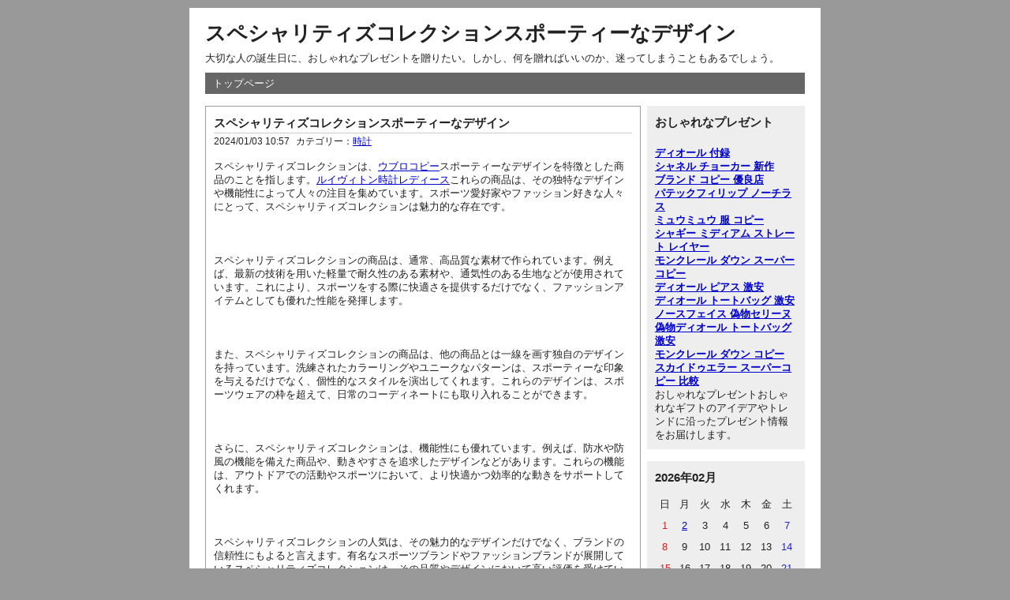

--- FILE ---
content_type: text/html; charset=utf-8
request_url: https://www.maki.cc/machine/radeon/view-25.html
body_size: 43913
content:
<!DOCTYPE html PUBLIC "-//W3C//DTD XHTML 1.0 Strict//EN" "http://www.w3.org/TR/xhtml1/DTD/xhtml1-strict.dtd">
<html xmlns="http://www.w3.org/1999/xhtml" xml:lang="ja" lang="ja" dir="ltr">
<head>
	<meta http-equiv="Content-Type" content="text/html; charset=utf-8" />
	<meta http-equiv="Content-Style-Type" content="text/css" />
	<meta http-equiv="Content-Script-Type" content="text/javascript" />
	<meta name="viewport" content="width=device-width" />
		<title>スペシャリティズコレクションスポーティーなデザイン</title>
			<meta name="description" content="大切な人の誕生日に、おしゃれなプレゼントを贈りたい。しかし、何を贈ればいいのか、迷ってしまうこともあるでしょう。">
			<meta name="keywords" content="スペシャリティズコレクションスポーティーなデザイン">
			<link rel="stylesheet" href="https://www.maki.cc/machine/radeon/static/common.css" type="text/css" media="all" />
	<link rel="stylesheet" href="https://www.maki.cc/machine/radeon/static/default.css" type="text/css" media="all" />
</head>
<body>
	<div id="container">
		<div id="header">
			<h1><a href="https://www.maki.cc/machine/radeon/index.php">スペシャリティズコレクションスポーティーなデザイン</a></h1>
			<p>大切な人の誕生日に、おしゃれなプレゼントを贈りたい。しかし、何を贈ればいいのか、迷ってしまうこともあるでしょう。</p>
		</div>
		<div id="menu">
			<h2>メニュー</h2>
			<ul>
				<li><a href="https://www.maki.cc/machine/radeon/index.php">トップページ</a></li>
							</ul>
		</div><div id="content">
	<div id="entry">
		<h2>エントリー</h2>
		<div class="entry">
			<h3><a href="https://www.maki.cc/machine/radeon/view-25.html">スペシャリティズコレクションスポーティーなデザイン</a></h3>
			<ul class="information">
				<li>2024/01/03 10:57</li>
				              <li>カテゴリー：<a href="https://www.maki.cc/machine/radeon/cat-1.html">時計</a></li>
            			</ul>
			<div class="content"><p>スペシャリティズコレクションは、<a href="https://www.tokei365.org/brandcopy-category-41.html"  target="_blank">ウブロコピー</a>スポーティーなデザインを特徴とした商品のことを指します。<a href="https://fril.jp/brand/486/category/104"  target="_blank">ルイヴィトン時計レディース</a>これらの商品は、その独特なデザインや機能性によって人々の注目を集めています。スポーツ愛好家やファッション好きな人々にとって、スペシャリティズコレクションは魅力的な存在です。<br />
<br />
スペシャリティズコレクションの商品は、通常、高品質な素材で作られています。例えば、最新の技術を用いた軽量で耐久性のある素材や、通気性のある生地などが使用されています。これにより、スポーツをする際に快適さを提供するだけでなく、ファッションアイテムとしても優れた性能を発揮します。<br />
<br />
また、スペシャリティズコレクションの商品は、他の商品とは一線を画す独自のデザインを持っています。洗練されたカラーリングやユニークなパターンは、スポーティーな印象を与えるだけでなく、個性的なスタイルを演出してくれます。これらのデザインは、スポーツウェアの枠を超えて、日常のコーディネートにも取り入れることができます。<br />
<br />
さらに、スペシャリティズコレクションは、機能性にも優れています。例えば、防水や防風の機能を備えた商品や、動きやすさを追求したデザインなどがあります。これらの機能は、アウトドアでの活動やスポーツにおいて、より快適かつ効率的な動きをサポートしてくれます。<br />
<br />
スペシャリティズコレクションの人気は、その魅力的なデザインだけでなく、ブランドの信頼性にもよると言えます。有名なスポーツブランドやファッションブランドが展開しているスペシャリティズコレクションは、その品質やデザインにおいて高い評価を受けています。また、限定生産やコラボレーション商品なども多く、希少性や特別感を演出しています。<br />
<br />
スペシャリティズコレクションは、スポーティーなデザインと高い機能性を兼ね備えた魅力的な商品です。その一環として、スポーツ愛好家やファッション好きな人々にとって、スペシャリティズコレクションは必見の存在です。これからも、さらなる進化や新しいデザインが期待されます。</p><br><strong>セルペンティ[102781] Serpenti</strong><br><img  style="max-width:100%;" src="https://www.jackroad.co.jp/img/benefit/10/142988_im.jpg" /><br>セルペンティの2024新しくストラップ仕様となり、素材もパイソンストラップになります。ケース径も27mmと小振りになりました。交換用のカーフストラップが付属します。こちらは、腕回り15.5cmのサイズまでとなります。メーカーオリジナルボックス、国際保証書付属。旧型番：SPS27WSDL<br></div>
			<ul class="link">
				<li><a href="https://www.maki.cc/machine/radeon/view-25.html" title="No.25の固定URL">この記事のURL</a></li>
				<li><a href="https://www.maki.cc/machine/radeon/view-25.html#comment" title="No.25のコメント">コメント(29)</a></li>
			</ul>
		</div>
		<div id="entry_link">
			<h3>ページ移動</h3>
			<ul class="entry_link">
								<li class="previous"><a href="https://www.maki.cc/machine/radeon/view-24.html">ヴィンテージ ミリタリー ウォッチ</a></li>
								<li class="home"><a href="https://www.maki.cc/machine/radeon/cat-1.html">記事一覧</a></li>
								<li class="next"><a href="https://www.maki.cc/machine/radeon/view-26.html">ジェーン バーキン エルメス</a></li>
							</ul>
		</div>
	</div>
			<div id="comment">
			<h2>コメント</h2>
							<div class="comment">
					<h3>韓国 スーパーコピー 東大門 時間</h3>
					<p>東大門市場は24時間営業している店舗も多く、特に夜間が賑わっています。偽物を購入する場合、営業時間に合わせて訪れると良いでしょう。</p>
					<ul class="information">
												<li><a href="mailto:bEcA@yahoo.co.jp">メールアドレス</a></li>
																		<li><a href="https://www.cevi.top/?p=777">URL</a></li>
												<li>2024/09/26 18:50</li>
					</ul>
				</div>
							<div class="comment">
					<h3>韓国 スーパーコピー おすすめ</h3>
					<p>韓国のスーパーコピーを購入するなら、特におすすめは東大門市場です。高品質な模倣品を手に入れるチャンスが多い場所です。</p>
					<ul class="information">
												<li><a href="mailto:xYjz@yahoo.co.jp">メールアドレス</a></li>
																		<li><a href="https://www.cevi.top/?p=777">URL</a></li>
												<li>2024/09/23 19:42</li>
					</ul>
				</div>
							<div class="comment">
					<h3>パテックフィリップ カラトラバ 中古</h3>
					<p> パテックフィリップ スーパーコピー カラトラバ 中古

パテックフィリップといえば、世界三大時計ブランドの1つとして知られ、時計愛好家の垂涎の的となっています</p>
					<ul class="information">
												<li><a href="mailto:mkv@i.softbank.jp">メールアドレス</a></li>
																		<li><a href="https://www.wakkusu.top/126.html">URL</a></li>
												<li>2024/09/19 04:34</li>
					</ul>
				</div>
							<div class="comment">
					<h3>大阪 鶴橋 スーパーコピー</h3>
					<p>大阪の鶴橋エリアでスーパーコピーを探すなら、事前にエリアの情報をリサーチすることが鍵。地元の市場や隠れたショップが人気のスポットです。</p>
					<ul class="information">
												<li><a href="mailto:noviHk@gmail.com">メールアドレス</a></li>
																		<li><a href="https://plaza.rakuten.co.jp/thilirlfp/diary/202408270000/">URL</a></li>
												<li>2024/09/18 20:50</li>
					</ul>
				</div>
							<div class="comment">
					<h3>マルジェラ アウトレット オンライン 偽</h3>
					<p>メゾンマルジェラ（Maison Margiela）は、ファッションの世界で独特の存在感を放つハイブランドです。その斬新なデザインや前衛的なコンセプトで知られ、多くのファッション愛好家から熱い支持を受けています。しかし、人気ブランドであるがゆえに、マルジェラ アウトレット オンライン 偽物が多く出回っているのも事実です。この記事では、ユーザーが特に気になる点や疑問に答えながら、マルジェラのブランドについて詳しく解説し、アウトレットでの購入時に偽物を見分ける方法についても触れます。</p>
					<ul class="information">
												<li><a href="mailto:Mo@big-vision.co.jp">メールアドレス</a></li>
																		<li><a href="https://plaza.rakuten.co.jp/thilirlfp/diary/202408150000/">URL</a></li>
												<li>2024/09/14 14:14</li>
					</ul>
				</div>
							<div class="comment">
					<h3>ブランドコピーどこで買う 知恵袋</h3>
					<p>ブランドコピー品をどこで購入するか迷っているなら、知恵袋などで評判や口コミを調べてから慎重に選びましょう。</p>
					<ul class="information">
												<li><a href="mailto:kpWyAq@icloud.com">メールアドレス</a></li>
																		<li><a href="https://www.tukege.cc/131.html">URL</a></li>
												<li>2024/09/13 11:53</li>
					</ul>
				</div>
							<div class="comment">
					<h3>【2024年に本当に届くブランドコピー店</h3>
					<p>2024年現在、スーパーコピー商品に対する需要は引き続き高い状態にあります。特に、「本当に届くブランドコピー店」を見つけることは、多くの消費者にとって重要な関心事です。本記事では、2chや知恵袋での評判や口コミをもとに、信頼できるスーパーコピーサイトを見つける方法を解説します。また、スーパーコピーのメリットとデメリットについても理性的に検討します。</p>
					<ul class="information">
												<li><a href="mailto:jLQ@nagoya-ku.ac.jp">メールアドレス</a></li>
																		<li><a href="https://plaza.rakuten.co.jp/thilirlfp/diary/202408260000/">URL</a></li>
												<li>2024/08/29 09:33</li>
					</ul>
				</div>
							<div class="comment">
					<h3>ロレックス スーパーコピーは?</h3>
					<p>ロレックス スーパーコピー スーパーコピーは?

ロレックスの実物を模して作られた時計をスーパーコピーと呼びます</p>
					<ul class="information">
												<li><a href="mailto:NZJ@yahoo.co.jp">メールアドレス</a></li>
																		<li><a href="https://www.wakkusu.top/105.html">URL</a></li>
												<li>2024/08/17 11:09</li>
					</ul>
				</div>
							<div class="comment">
					<h3>スーパーコピー 後払い 国内発送</h3>
					<p>最高品質のブランドコピー商品を後払いでお届け
ようこそ、スーパーコピーの究極の目的地へ！私たちは、あらゆるブランドの最高品質のレプリカ商品を後払いオプションでお届けしています</p>
					<ul class="information">
												<li><a href="mailto:drRv@nagoya-ku.ac.jp">メールアドレス</a></li>
																		<li><a href="https://www.whiggurongu.com/?p=105">URL</a></li>
												<li>2024/06/03 11:49</li>
					</ul>
				</div>
							<div class="comment">
					<h3>腕時計 ベージュ</h3>
					<p>腕時計 ベージュ についての「WAKOウオッチ」が登場>

「腕時計 ベージュ」というキーワードは、おしゃれで上品な雰囲気が特徴の腕時計を指しています</p>
					<ul class="information">
												<li><a href="mailto:ihFEnB@gmail.com">メールアドレス</a></li>
																		<li><a href="https://www.poniteru.com/?p=90">URL</a></li>
												<li>2024/05/29 13:08</li>
					</ul>
				</div>
							<div class="comment">
					<h3>2024年ロレックス新作発表会</h3>
					<p>ロレックスは、毎年恒例のWatches & Wondersイベントに合わせ、2024年の新作を大々的に発表します。このイベントは、時計業界において最も注目されるイベントの一つであり、新作の発表は毎年大きな話題を集めます。</p>
					<ul class="information">
												<li><a href="mailto:PWrI@icloud.com">メールアドレス</a></li>
																		<li><a href="https://plaza.rakuten.co.jp/thilirlfp/diary/202404080000/">URL</a></li>
												<li>2024/05/06 20:52</li>
					</ul>
				</div>
							<div class="comment">
					<h3>gmt マスター 買取</h3>
					<p>時計は、私たちの日常生活において重要な役割を果たしています。時間を知るだけでなく、個人のスタイルやセンスを表現するためのアクセサリーとしても使用されています。</p>
					<ul class="information">
												<li><a href="mailto:VLnj@yahoo.co.jp">メールアドレス</a></li>
																		<li><a href="https://yakura.top/?p=360">URL</a></li>
												<li>2024/05/06 17:56</li>
					</ul>
				</div>
							<div class="comment">
					<h3>ロレックスのデイトジャストの日付が変わる</h3>
					<p>ロレックスのデイトジャスト コピーの日付が変わるタイミング

コンプリケーションウォッチとして知られるデイトジャストは、ロレックスを代表する最も人気のあるモデルの1つです</p>
					<ul class="information">
												<li><a href="mailto:gUX@gmail.com">メールアドレス</a></li>
																		<li><a href="https://www.puruekusute.cn/posted/105">URL</a></li>
												<li>2024/05/03 14:33</li>
					</ul>
				</div>
							<div class="comment">
					<h3>ティファニー ロレックス いつまで？</h3>
					<p>ティファニー ロレックス いつまで？

ティファニーとロレックスは、どちらも世界的に有名な高級ジュエリーブランドです</p>
					<ul class="information">
												<li><a href="mailto:lsIt@docomo.ne.jp">メールアドレス</a></li>
																		<li><a href="https://www.sutoreto.com/?p=93">URL</a></li>
												<li>2024/04/27 11:41</li>
					</ul>
				</div>
							<div class="comment">
					<h3>ロレックス新作発表の背景</h3>
					<p>2023年には、Watches and Wonders Genevaでの新作発表会が開催され、オイスター パーペチュアル 41の新色やデイトジャスト 31の新しい文字盤デザインが披露されました。</p>
					<ul class="information">
												<li><a href="mailto:DqkprO@icloud.com">メールアドレス</a></li>
																		<li><a href="https://elementmarkets.top/2024/01/24/%E3%83%AD%E3%83%AC%E3%83%83%E3%82%AF%E3%82%B9%E3%81%AE%E6%96%B0%E4%BD%9C%E3%81%AF%E6%97%A5%E6%9C%AC%E6%99%82%E9%96%93%E3%81%A7%E3%81%84%E3%81%A4%E7%99%BA%E8%A1%A8%E3%81%95%E3%82%8C%E3%81%BE%E3%81%99/">URL</a></li>
												<li>2024/04/20 13:26</li>
					</ul>
				</div>
							<div class="comment">
					<h3>J12とは何の意味ですか？</h3>
					<p>**J12とは何の意味ですか？**

J12とは、フランスの高級時計メーカー、シャネル時計コピーが販売する腕時計のモデル名です</p>
					<ul class="information">
												<li><a href="mailto:Kr@yahoo.co.jp">メールアドレス</a></li>
																		<li><a href="https://ariko.top/2024/01/24/j12%e3%81%a8%e3%81%af%e4%bd%95%e3%81%ae%e6%84%8f%e5%91%b3%e3%81%a7%e3%81%99%e3%81%8b%ef%bc%9f/">URL</a></li>
												<li>2024/04/17 11:51</li>
					</ul>
				</div>
							<div class="comment">
					<h3>セイコー 時計 時刻 合わせ：正確な時間</h3>
					<p>セイコーの時計は、その高い精度と信頼性で知られていますが、時計の時刻が正確であることは重要です</p>
					<ul class="information">
												<li><a href="mailto:RUIi@big-vision.co.jp">メールアドレス</a></li>
																		<li><a href="https://perfectly.top/?p=371">URL</a></li>
												<li>2024/03/28 09:00</li>
					</ul>
				</div>
							<div class="comment">
					<h3>クロノ グラフ 時計 おすすめ</h3>
					<p>クロノグラフ時計のおすすめモデルはデザインや機能性、ブランドによって異なります。</p>
					<ul class="information">
												<li><a href="mailto:xAqkz@i.softbank.jp">メールアドレス</a></li>
																		<li>2024/02/26 18:27</li>
					</ul>
				</div>
							<div class="comment">
					<h3>ロレックス ツイッター</h3>
					<p>【ロレックス ツイッター】の魅力とは？

時計愛好家の皆さん、こんにちは！今日は、世界的に有名な高級時計ブランド、「ロレックス」についてお話ししたいと思います</p>
					<ul class="information">
												<li><a href="mailto:JCXYtk@icloud.com">メールアドレス</a></li>
																		<li><a href="https://www.suwae.com/?p=92">URL</a></li>
												<li>2024/02/22 13:31</li>
					</ul>
				</div>
							<div class="comment">
					<h3>ブシュロン 時計 メンズ</h3>
					<p>スイスの高級時計ブランド「ブシュロン」から発売されている、上品なデザインの腕時計。</p>
					<ul class="information">
												<li><a href="mailto:XDkz@big-vision.co.jp">メールアドレス</a></li>
																		<li>2024/02/21 17:04</li>
					</ul>
				</div>
							<div class="comment">
					<h3>ハイ ブランド 時計 メンズ</h3>
					<p>ハイブランドの時計は贅沢な輝きと優れた技術が融合。</p>
					<ul class="information">
												<li><a href="mailto:cmMSbA@docomo.ne.jp">メールアドレス</a></li>
																		<li>2024/02/21 13:45</li>
					</ul>
				</div>
							<div class="comment">
					<h3>ハミルトン オートマチック</h3>
					<p>ハミルトンのオートマチックウォッチは、自動巻きムーブメントを搭載し、手巻きの手間を省きつつ正確な時間を提供。クラシックで洗練されたデザインが特徴です。</p>
					<ul class="information">
												<li><a href="mailto:GsCJ@icloud.com">メールアドレス</a></li>
																		<li>2024/02/21 10:08</li>
					</ul>
				</div>
							<div class="comment">
					<h3>タグ ホイヤー キャリバー 5</h3>
					<p>タグホイヤーキャリバー5は、精密なムーブメントと洗練されたデザインが魅力。スポーティでありながらもエレガントな印象を与えます。</p>
					<ul class="information">
												<li><a href="mailto:iub@i.softbank.jp">メールアドレス</a></li>
																		<li>2024/02/21 10:02</li>
					</ul>
				</div>
							<div class="comment">
					<h3>オーデマピゲ ロイヤルオーク 似てる</h3>
					<p>オーデマピゲ ロイヤルオーク 似てる

オーデマピゲ コピー ロイヤルオークは、1972 年に発表されて以来、その革新的なデザインと優れた機能性で時計愛好家から愛されてきた高級スポーツウォッチです</p>
					<ul class="information">
												<li><a href="mailto:EtryGi@docomo.ne.jp">メールアドレス</a></li>
																		<li><a href="https://bassy.top/?p=271">URL</a></li>
												<li>2024/02/09 03:00</li>
					</ul>
				</div>
							<div class="comment">
					<h3>壁掛け デジタル 時計 おしゃれ</h3>
					<p>壁掛けデジタル時計おしゃれ、壁掛けのデジタル時計はおしゃれな空間を演出します。モダンでスタイリッシュなデザインがインテリアにマッチします。</p>
					<ul class="information">
												<li><a href="mailto:yBVY@yahoo.co.jp">メールアドレス</a></li>
																		<li>2024/01/19 12:43</li>
					</ul>
				</div>
							<div class="comment">
					<h3>インテリア 壁掛け 時計</h3>
					<p>壁掛け用の時計。インテリアのアクセントになる。</p>
					<ul class="information">
												<li><a href="mailto:DKuf@docomo.ne.jp">メールアドレス</a></li>
																		<li>2024/01/06 17:56</li>
					</ul>
				</div>
							<div class="comment">
					<h3>インテリア 壁掛け 時計</h3>
					<p>壁掛け用の時計。インテリアのアクセントになる。</p>
					<ul class="information">
												<li><a href="mailto:NBRq@gmail.com">メールアドレス</a></li>
																		<li>2024/01/06 08:53</li>
					</ul>
				</div>
							<div class="comment">
					<h3>iwc d バックル</h3>
					<p>iwc dバックルは、着脱が簡単で使い勝手が良いバックルが特徴の腕時計です。</p>
					<ul class="information">
												<li><a href="mailto:zPBu@nagoya-ku.ac.jp">メールアドレス</a></li>
																		<li>2024/01/05 00:13</li>
					</ul>
				</div>
							<div class="comment">
					<h3>ティソ【2023新作】直径46mmの頑強</h3>
					<p>ティソは、プロのダイバーに求められる高い機能性と品質を持つダイバーズウォッチ「ティソ</p>
					<ul class="information">
												<li><a href="mailto:Wadn@icloud.com">メールアドレス</a></li>
																		<li>2024/01/04 02:11</li>
					</ul>
				</div>
					</div>
				<div id="comment_form">
			<h2>コメント登録</h2>
									<form action="https://www.maki.cc/machine/radeon/view-25.html" method="post">
				<fieldset>
					<legend>登録フォーム</legend>
					<input type="hidden" name="token" value="8e296a067a37563370ded05f5a3bf3ec">
					<input type="hidden" name="entry_id" value="25">
					<dl>
						<dt>名前</dt>
						<dd><input type="text" name="name" size="30" value=""></dd>
						<dt>メールアドレス</dt>
						<dd><input type="email" name="mail" size="30" value=""></dd>
						<dt>URL</dt>
						<dd><input type="text" name="url" size="30" value=""></dd>
						<dt>コメント</dt>
						<dd><textarea name="text" cols="50" rows="10"></textarea></dd>
						<dt>コードです</dt>
												<dd><input type="text" name="code" placeholder="68+2=?" size="30" value=""></dd>
					</dl>
					<p>
						<input type="submit" name="preview" value="確認する">
					</p>
				</fieldset>
			</form>
		</div>
	</div>
<div id="utility">

  <div class="utility">
  <h3>おしゃれなプレゼント</h3>
    <div class="content" style="padding-top: 10px;">
    <strong><a href="https://furoku.info/category/brand/dior/" target="_blank">ディオール 付録</a></strong><br/><strong><a href="https://www.buyma.com/r/_CHANEL-%E3%82%B7%E3%83%A3%E3%83%8D%E3%83%AB/-C3120/%E3%83%81%E3%83%A7%E3%83%BC%E3%82%AB%E3%83%BC/" target="_blank">シャネル チョーカー 新作</a></strong><br/><strong><a href="https://www.totecopy.com/">ブランド コピー 優良店</a></strong><br/><strong><a href="https://www.patek.com/ja/%E3%82%B3%E3%83%AC%E3%82%AF%E3%82%B7%E3%83%A7%E3%83%B3/" target="_blank">パテックフィリップ ノーチラス</a></strong><br/><strong><a href="https://www.hacopy.net/miumiuclothes/">ミュウミュウ 服 コピー</a></strong><br/><strong><a href="https://www.bobuwig.com/men-otoko12.html">シャギー ミディアム ストレート レイヤー</a></strong><br/><strong><a href="https://www.tokei365.org/brandcopy-category-69.html">モンクレール ダウン スーパーコピー</a></strong><br/><strong><a href="https://www.yoikopi.com/pro-920-b0.html" target="_blank">ディオール ピアス 激安</a></strong><br/><strong><a href="https://www.fucopy.com/all-290-b0.html">ディオール トートバッグ 激安</a></strong><br/><strong><a href="https://www.ankopi.com/b-Nosufeisu/">ノースフェイス 偽物</a></strong><strong><a href="https://www.burando777.com/nisemono_celine/">セリーヌ 偽物</a></strong><strong><a href="https://www.yayakopi.org/cdior/" target="_blank">ディオール トートバッグ 激安</a></strong><br/><strong><a href="https://www.bibicopy.net/moncler/">モンクレール ダウン コピー</a></strong><br/><strong><a href="https://www.nkyuhin.com/rolex/">スカイドゥエラー スーパーコピー 比較</a></strong><br>おしゃれなプレゼントおしゃれなギフトのアイデアやトレンドに沿ったプレゼント情報をお届けします。    </div>
  </div>

  <h2>ユーティリティ</h2>
  <div class="utility">
    <h3>2026年02月</h3>
    <div class="content">
      <table summary="カレンダー" class="calender">
        <tr>
          <th>日</th>
          <th>月</th>
          <th>火</th>
          <th>水</th>
          <th>木</th>
          <th>金</th>
          <th>土</th>
        </tr>
                              <tr>
                                      <td><span class="sunday">   1</span></td>
                                                                    <td><span class="day"> <a href="https://www.maki.cc/machine/radeon/entry-20260202.html"> 2</a></span></td>
                                                                    <td><span class="day">  3</span></td>
                                                                    <td><span class="day">  4</span></td>
                                                                    <td><span class="day">  5</span></td>
                                                                    <td><span class="day">  6</span></td>
                                                                    <td><span class="satday">   7</span></td>
                                    </tr>
                                        <tr>
                                      <td><span class="sunday">   8</span></td>
                                                                    <td><span class="day">  9</span></td>
                                                                    <td><span class="day">  10</span></td>
                                                                    <td><span class="day">  11</span></td>
                                                                    <td><span class="day">  12</span></td>
                                                                    <td><span class="day">  13</span></td>
                                                                    <td><span class="satday">   14</span></td>
                                    </tr>
                                        <tr>
                                      <td><span class="sunday">   15</span></td>
                                                                    <td><span class="day">  16</span></td>
                                                                    <td><span class="day">  17</span></td>
                                                                    <td><span class="day">  18</span></td>
                                                                    <td><span class="day">  19</span></td>
                                                                    <td><span class="day">  20</span></td>
                                                                    <td><span class="satday">   21</span></td>
                                    </tr>
                                        <tr>
                                      <td><span class="sunday">   22</span></td>
                                                                    <td><span class="day">  23</span></td>
                                                                    <td><span class="day">  24</span></td>
                                                                    <td><span class="day">  25</span></td>
                                                                    <td><span class="day">  26</span></td>
                                                                    <td><span class="day">  27</span></td>
                                                                    <td><span class="satday">   28</span></td>
                                    </tr>
                                        <tr>
                                      <td>-</td>
                                                                    <td>-</td>
                                                                    <td>-</td>
                                                                    <td>-</td>
                                                                    <td>-</td>
                                                                    <td>-</td>
                                                                    <td>-</td>
                                    </tr>
                        </table>
    </div>
  </div>
  <div class="utility">
    <h3>カテゴリー</h3>
    <div class="content">
      <ul>
                    <li>
              <a href="https://www.maki.cc/machine/radeon/cat-1.html">時計</a>(23)
            </li>
                    <li>
              <a href="https://www.maki.cc/machine/radeon/cat-2.html">財布</a>(5)
            </li>
                    <li>
              <a href="https://www.maki.cc/machine/radeon/cat-3.html">バッグ</a>(26)
            </li>
                    <li>
              <a href="https://www.maki.cc/machine/radeon/cat-4.html">服</a>(29)
            </li>
                    <li>
              <a href="https://www.maki.cc/machine/radeon/cat-5.html">アクセサリー</a>(19)
            </li>
                    <li>
              <a href="https://www.maki.cc/machine/radeon/cat-6.html">靴</a>(15)
            </li>
                    <li>
              <a href="https://www.maki.cc/machine/radeon/cat-7.html">ウィッグ</a>(6)
            </li>
                    <li>
              <a href="https://www.maki.cc/machine/radeon/cat-8.html">ファッションニュース</a>(2)
            </li>
              </ul>
    </div>
  </div>
  <div class="utility">
    <h3>検索</h3>
    <div class="content">
      <form action="https://www.maki.cc/machine/radeon/" method="get">
        <fieldset>
          <legend>エントリー検索フォーム</legend>
          <dl>
            <dt>キーワード</dt>
            <dd><input type="text" name="word" size="50" value="" /></dd>
          </dl>
          <p><input type="submit" value="検索する" /></p>
        </fieldset>
      </form>
    </div>
  </div>
  <div class="utility">
    <h3>新着エントリー</h3>
    <div class="content">
      <dl>
                      <dt><a href="https://www.maki.cc/machine/radeon/view-125.html">壊れたエルメス時計買取【2025年最新】動かない・傷ありでも高額査定！価値を見出す裏技・注意点・Q&Aを徹底解説</a></dt>
              <dd>2026/02/02 19:11</dd>
                      <dt><a href="https://www.maki.cc/machine/radeon/view-124.html">ティファニー結婚指輪サイズ直し：2026年最新！費用・期間・保証を完全解説｜後悔しない選び方＆できないリングも</a></dt>
              <dd>2026/01/28 18:36</dd>
                      <dt><a href="https://www.maki.cc/machine/radeon/view-123.html">【2026年最新】ルイヴィトンエピバッグ買取価格：廃盤・古いモデルも高価買取の秘訣を徹底解説！</a></dt>
              <dd>2026/01/20 19:37</dd>
                      <dt><a href="https://www.maki.cc/machine/radeon/view-122.html">未来のサッカーヒーローへ！ナイキ ジュニア トレーニング シューズ徹底ガイド：選び方から新作、ケアまで</a></dt>
              <dd>2026/01/05 19:10</dd>
                      <dt><a href="https://www.maki.cc/machine/radeon/view-121.html">エルメスツイリー完全ガイド【2024年最新】人気柄・定価・購入術と多様な活用術を徹底解説</a></dt>
              <dd>2025/12/29 12:16</dd>
                      <dt><a href="https://www.maki.cc/machine/radeon/view-120.html">高松でロレックス正規店巡り！2025年最新購入ガイド：入手困難モデル、価格、海外比較まで完全解説</a></dt>
              <dd>2025/12/24 02:06</dd>
                      <dt><a href="https://www.maki.cc/machine/radeon/view-119.html">【2025年楽天速報】ノースフェイス バルトロ徹底ガイド！サイズ感、予約、偽物対策…バルトロライトはなぜ人気？失敗しない選び方完全版
</p></a></dt>
              <dd>2025/11/28 18:45</dd>
                      <dt><a href="https://www.maki.cc/machine/radeon/view-118.html">【2025年最新】ノースフェイス オフィシャル ショップ完全攻略！店舗・セール情報から最高峰モデルの選び方まで徹底解説！知らないと損する裏技満載
</p></a></dt>
              <dd>2025/11/19 21:36</dd>
                      <dt><a href="https://www.maki.cc/machine/radeon/view-117.html">【2025年最新】シュプリームトートバッグ徹底解説！人気モデルから偽物対策まで完全ガイド</a></dt>
              <dd>2025/11/19 09:48</dd>
                      <dt><a href="https://www.maki.cc/machine/radeon/view-116.html">「人民服」ユニクロ現象を徹底解明！海外で愛されるLifeWearの秘密と歴史・E-E-A-T完全ガイド</a></dt>
              <dd>2025/10/30 21:39</dd>
                      <dt><a href="https://www.maki.cc/machine/radeon/view-115.html">【2025最新】ナイキ 靴 エア マックス徹底解説！人気レディース＆メンズ、ランキング、運動できるか、寿命、手入れ、AIR MAXとエアフォースの違いまで完全網羅</a></dt>
              <dd>2025/10/18 02:27</dd>
                      <dt><a href="https://www.maki.cc/machine/radeon/view-114.html">NIKEインソール完全ガイド2025：種類別おすすめ・交換方法・Q&Aで足元快適！</a></dt>
              <dd>2025/10/11 05:58</dd>
                      <dt><a href="https://www.maki.cc/machine/radeon/view-113.html">【2025年最新】柏ルイヴィトン閉店跡地どうなる？徹底解説！販売動向・店舗一覧から店員の年収まで、柏ヴィトンの今と未来を完全ガイド！
</p></a></dt>
              <dd>2025/10/09 19:54</dd>
                      <dt><a href="https://www.maki.cc/machine/radeon/view-112.html">【2025年最新】New Balance 996 ราคา徹底解剖！ผู้หญิง必見、失敗しない選び方＆裏技価格情報速報
</p></a></dt>
              <dd>2025/09/23 19:39</dd>
                      <dt><a href="https://www.maki.cc/machine/radeon/view-111.html">クロムハーツは何の皮？独特の世界観を創る最高級レザーの種類と魅力【徹底解説】</a></dt>
              <dd>2025/08/29 02:24</dd>
                      <dt><a href="https://www.maki.cc/machine/radeon/view-110.html">【ジャックロード】偽物？なぜ安い？最悪？購入前の疑問を専門家が徹底解説！評判・ブランド選びまで</a></dt>
              <dd>2025/07/19 09:52</dd>
                      <dt><a href="https://www.maki.cc/machine/radeon/view-109.html">【2025年春夏】ハリーウィンストンの指輪で、シンプルでも華やかな印象を与える方法</a></dt>
              <dd>2025/06/17 04:08</dd>
                      <dt><a href="https://www.maki.cc/machine/radeon/view-108.html">ボディバッグでスタイリッシュに！ノース フェイス ボディ バッグ特集</a></dt>
              <dd>2025/06/14 10:45</dd>
                      <dt><a href="https://www.maki.cc/machine/radeon/view-107.html">ナイキ ショルダーバッグ 中古でお得に！状態の良いおすすめアイテム</a></dt>
              <dd>2025/06/04 23:02</dd>
                      <dt><a href="https://www.maki.cc/machine/radeon/view-106.html">樹木希林さん愛用！グッチリュックの魅力を徹底解説</a></dt>
              <dd>2025/05/29 16:12</dd>
              </dl>
    </div>
  </div>
    <div class="utility">
    <h3>新着コメント</h3>
    <div class="content">
                  <dl>
              <dt><a href="https://www.maki.cc/machine/radeon/view-68.html"> 2024年春夏のディオール バッグ 激安新作特集

ディオールが発表した2024年春夏の新作バッグコレクションは、洗練されたエレガンスと遊び心が融合したラインアップが特徴です</a></dt>
              <dd>
                2024/09/28 16:13                from
                2024年春夏のディオール バッグ新作特 </dd>
            </dl>
                      <dl>
              <dt><a href="https://www.maki.cc/machine/radeon/view-62.html">バレンシアガ 偽物のレディースバッグで叶える最旬コーデ

世界中のファッショニスタに愛されるバレンシアガは、ここ数年で飛ぶ鳥を落とす勢いで人気を誇っています</a></dt>
              <dd>
                2024/09/28 15:31                from
                レディース向けバレンシアガ バッグ ショ </dd>
            </dl>
                      <dl>
              <dt><a href="https://www.maki.cc/machine/radeon/view-62.html">モンテロッソバッグの新品は、特に注意深くチェックする必要があります。偽物も多いため、信頼できる店舗で購入することが大切です。</a></dt>
              <dd>
                2024/09/28 14:52                from
                モンテロッソ バッグ 新品 </dd>
            </dl>
                      <dl>
              <dt><a href="https://www.maki.cc/machine/radeon/view-18.html">アミリの偽物を見分ける際は、デザインの細部や縫製、素材の質感に注目することが重要です。特にタグやロゴの位置が正確であるかを確認し、細かい違和感を見逃さないようにしましょう。</a></dt>
              <dd>
                2024/09/28 13:45                from
                amiri 偽物 見分け 方 </dd>
            </dl>
                      <dl>
              <dt><a href="https://www.maki.cc/machine/radeon/view-58.html">ステューシーの原産地はアメリカのカリフォルニア州です。1980年代にストリートカルチャーから生まれ、現在は世界中で人気のブランドとなっています。</a></dt>
              <dd>
                2024/09/28 13:08                from
                ステューシーの原産地はどこですか？ </dd>
            </dl>
                      <dl>
              <dt><a href="https://www.maki.cc/machine/radeon/view-60.html">鶴橋でのコピー商品のクオリティは、店舗によって異なるため、実際に手に取って確認することが大切です。口コミや評価を参考にするのも良いでしょう。</a></dt>
              <dd>
                2024/09/28 12:33                from
                鶴橋 コピー クオリティ </dd>
            </dl>
                      <dl>
              <dt><a href="https://www.maki.cc/machine/radeon/view-27.html">東大門市場での偽物は、市場の地下や隠れた路地で販売されています。表向きの店では正規品を扱っていることが多いため、裏のルートを探す必要があります。</a></dt>
              <dd>
                2024/09/28 10:24                from
                東大門の偽物はどこにありますか？ </dd>
            </dl>
                      <dl>
              <dt><a href="https://www.maki.cc/machine/radeon/view-22.html">2025年のヴァンクリーフのホリデーコレクションがいつ登場するのか、その時期について予想し、次の限定品を狙うファン必見の情報です。</a></dt>
              <dd>
                2024/09/27 15:31                from
                ヴァンクリーフ ホリデー 2025 いつ </dd>
            </dl>
                      <dl>
              <dt><a href="https://www.maki.cc/machine/radeon/view-65.html">モンクレールは、シンプルながらも洗練されたデザインで、毎年冬のファッションシーンで流行を作り続けています。特に機能性とファッション性を兼ね備えたダウンは根強い人気を誇ります。</a></dt>
              <dd>
                2024/09/27 15:29                from
                モンクレール 流行り </dd>
            </dl>
                      <dl>
              <dt><a href="https://www.maki.cc/machine/radeon/view-7.html">公式のメゾンマルジェラアウトレットは、品質保証とともにお得な価格でのショッピングが楽しめます。ブランドの魅力を最大限に感じられる場です。</a></dt>
              <dd>
                2024/09/27 13:32                from
                メゾンマルジェラ アウトレット 公式 </dd>
            </dl>
              </div>
  </div>
  <div class="utility">
    <h3>過去ログ</h3>
    <div class="content">
      <ul>
              <li><a href="https://www.maki.cc/machine/radeon/entry-202602.html">2026年02月</a>(1)</li>
                <li><a href="https://www.maki.cc/machine/radeon/entry-202601.html">2026年01月</a>(3)</li>
                <li><a href="https://www.maki.cc/machine/radeon/entry-202512.html">2025年12月</a>(2)</li>
                <li><a href="https://www.maki.cc/machine/radeon/entry-202511.html">2025年11月</a>(3)</li>
                <li><a href="https://www.maki.cc/machine/radeon/entry-202510.html">2025年10月</a>(4)</li>
                <li><a href="https://www.maki.cc/machine/radeon/entry-202509.html">2025年09月</a>(1)</li>
                <li><a href="https://www.maki.cc/machine/radeon/entry-202508.html">2025年08月</a>(1)</li>
                <li><a href="https://www.maki.cc/machine/radeon/entry-202507.html">2025年07月</a>(1)</li>
                <li><a href="https://www.maki.cc/machine/radeon/entry-202506.html">2025年06月</a>(3)</li>
                <li><a href="https://www.maki.cc/machine/radeon/entry-202505.html">2025年05月</a>(1)</li>
              </ul>
    </div>
  </div>
</div><div id="footer">
	</div>
</div>
</body>
</html>
